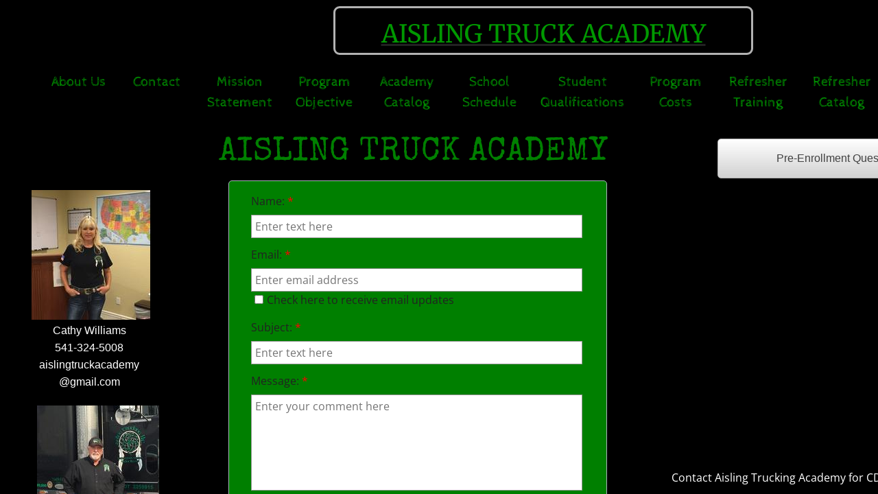

--- FILE ---
content_type: text/html; charset=utf-8
request_url: https://www.aislingtruckacademy.com/contact.html
body_size: 10487
content:
 <!DOCTYPE html><html lang="en" dir="ltr" data-tcc-ignore=""><head><title>Contact Aisling Truck Academy | 541-324-5008 | White City OR</title><meta http-equiv="content-type" content="text/html; charset=UTF-8"><meta http-equiv="X-UA-Compatible" content="IE=edge,chrome=1"><link rel="stylesheet" type="text/css" href="site.css?v="><script> if (typeof ($sf) === "undefined") { $sf = { baseUrl: "https://img1.wsimg.com/wst/v7/WSB7_J_20251020_0854_WSB-20593_6210/v2", skin: "app", preload: 0, require: { jquery: "https://img1.wsimg.com/wst/v7/WSB7_J_20251020_0854_WSB-20593_6210/v2/libs/jquery/jq.js", paths: { "wsbcore": "common/wsb/core", "knockout": "libs/knockout/knockout" } } }; } </script><script id="duel" src="//img1.wsimg.com/starfield/duel/v2.5.8/duel.js?appid=O3BkA5J1#TzNCa0E1SjF2Mi41Ljdwcm9k"></script><script> define('jquery', ['jq!starfield/jquery.mod'], function(m) { return m; }); define('appconfig', [], { documentDownloadBaseUrl: 'https://nebula.wsimg.com' }); </script><script>(function(w,d,s,l,i){w[l]=w[l]||[];w[l].push({'gtm.start': new Date().getTime(),event:'gtm.js'});var f=d.getElementsByTagName(s)[0], j=d.createElement(s),dl=l!='dataLayer'?'&amp;l='+l:'';j.async=true;j.src= '//www.googletagmanager.com/gtm.js?id='+i+dl;f.parentNode.insertBefore(j,f); })(window,document,'script','dataLayer','GTM-5KBLBB');</script><meta name="google-site-verification" content="htswZVZiIO5x7KSek1fmn5-peoVWKaubx_tqutFcho0"><meta name="msvalidate.01" content="00CF405414D143A916E785CFF443AEB3"><script type="text/javascript" src="//script.crazyegg.com/pages/scripts/0022/1041.js" async="async"></script><script type="application/ld+json"> { "@context": "https://schema.org", "@type": "LocalBusiness", "name": "Aislingtruckacademy", "image": "https://nebula.wsimg.com/844991f0e2b5c7fec42a847e1670259c?AccessKeyId=396E95FBD758418CD001&amp;disposition=0&amp;alloworigin=1", "url": "https://www.aislingtruckacademy.com/", "telephone": "(541) 324-5008", "priceRange": "$$", "address": { "@type": "PostalAddress", "streetAddress": "875 Avenue G", "addressLocality": "White City", "addressRegion": "OR", "postalCode": "97503", "addressCountry": "USA" }, "geo": { "@type": "GeoCoordinates", "latitude": 42.4379235, "longitude": -122.8830825 } } </script><script async="" src="https://www.googletagmanager.com/gtag/js?id=G-FSHJEHNL2J"></script><script> window.dataLayer = window.dataLayer || []; function gtag(){dataLayer.push(arguments);} gtag('js', new Date()); gtag('config', 'G-FSHJEHNL2J'); </script><meta http-equiv="Content-Location" content="contact.html"><meta name="generator" content="Starfield Technologies; Go Daddy Website Builder 7.0.5350"><meta name="description" content="At Aisling Truck Academy, we help you reach your goals! Please do not hesitate to contact us if you have any questions or wish to schedule an appointment for enrollment!"><meta property="og:type" content="website"><meta property="og:title" content="Contact Aisling Truck Academy | 541-324-5008 | White City OR"><meta property="og:site_name" content="Aisling Truck Academy"><meta property="og:url" content="http://www.aislingtruckacademy.com/contact.html"><meta property="og:description" content="At Aisling Truck Academy, we help you reach your goals! Please do not hesitate to contact us if you have any questions or wish to schedule an appointment for enrollment!"><meta property="og:image" content="https://nebula.wsimg.com/17e34b2f4bd8786d61019608c5a818c0?AccessKeyId=396E95FBD758418CD001&disposition=0&alloworigin=1"></head><body><style data-inline-fonts>/* vietnamese */
@font-face {
  font-family: 'Allura';
  font-style: normal;
  font-weight: 400;
  src: url(https://img1.wsimg.com/gfonts/s/allura/v23/9oRPNYsQpS4zjuA_hAgWDto.woff2) format('woff2');
  unicode-range: U+0102-0103, U+0110-0111, U+0128-0129, U+0168-0169, U+01A0-01A1, U+01AF-01B0, U+0300-0301, U+0303-0304, U+0308-0309, U+0323, U+0329, U+1EA0-1EF9, U+20AB;
}
/* latin-ext */
@font-face {
  font-family: 'Allura';
  font-style: normal;
  font-weight: 400;
  src: url(https://img1.wsimg.com/gfonts/s/allura/v23/9oRPNYsQpS4zjuA_hQgWDto.woff2) format('woff2');
  unicode-range: U+0100-02BA, U+02BD-02C5, U+02C7-02CC, U+02CE-02D7, U+02DD-02FF, U+0304, U+0308, U+0329, U+1D00-1DBF, U+1E00-1E9F, U+1EF2-1EFF, U+2020, U+20A0-20AB, U+20AD-20C0, U+2113, U+2C60-2C7F, U+A720-A7FF;
}
/* latin */
@font-face {
  font-family: 'Allura';
  font-style: normal;
  font-weight: 400;
  src: url(https://img1.wsimg.com/gfonts/s/allura/v23/9oRPNYsQpS4zjuA_iwgW.woff2) format('woff2');
  unicode-range: U+0000-00FF, U+0131, U+0152-0153, U+02BB-02BC, U+02C6, U+02DA, U+02DC, U+0304, U+0308, U+0329, U+2000-206F, U+20AC, U+2122, U+2191, U+2193, U+2212, U+2215, U+FEFF, U+FFFD;
}
/* cyrillic */
@font-face {
  font-family: 'Amatic SC';
  font-style: normal;
  font-weight: 400;
  src: url(https://img1.wsimg.com/gfonts/s/amaticsc/v28/TUZyzwprpvBS1izr_vOEDuSfQZQ.woff2) format('woff2');
  unicode-range: U+0301, U+0400-045F, U+0490-0491, U+04B0-04B1, U+2116;
}
/* hebrew */
@font-face {
  font-family: 'Amatic SC';
  font-style: normal;
  font-weight: 400;
  src: url(https://img1.wsimg.com/gfonts/s/amaticsc/v28/TUZyzwprpvBS1izr_vOECOSfQZQ.woff2) format('woff2');
  unicode-range: U+0307-0308, U+0590-05FF, U+200C-2010, U+20AA, U+25CC, U+FB1D-FB4F;
}
/* vietnamese */
@font-face {
  font-family: 'Amatic SC';
  font-style: normal;
  font-weight: 400;
  src: url(https://img1.wsimg.com/gfonts/s/amaticsc/v28/TUZyzwprpvBS1izr_vOEBeSfQZQ.woff2) format('woff2');
  unicode-range: U+0102-0103, U+0110-0111, U+0128-0129, U+0168-0169, U+01A0-01A1, U+01AF-01B0, U+0300-0301, U+0303-0304, U+0308-0309, U+0323, U+0329, U+1EA0-1EF9, U+20AB;
}
/* latin-ext */
@font-face {
  font-family: 'Amatic SC';
  font-style: normal;
  font-weight: 400;
  src: url(https://img1.wsimg.com/gfonts/s/amaticsc/v28/TUZyzwprpvBS1izr_vOEBOSfQZQ.woff2) format('woff2');
  unicode-range: U+0100-02BA, U+02BD-02C5, U+02C7-02CC, U+02CE-02D7, U+02DD-02FF, U+0304, U+0308, U+0329, U+1D00-1DBF, U+1E00-1E9F, U+1EF2-1EFF, U+2020, U+20A0-20AB, U+20AD-20C0, U+2113, U+2C60-2C7F, U+A720-A7FF;
}
/* latin */
@font-face {
  font-family: 'Amatic SC';
  font-style: normal;
  font-weight: 400;
  src: url(https://img1.wsimg.com/gfonts/s/amaticsc/v28/TUZyzwprpvBS1izr_vOECuSf.woff2) format('woff2');
  unicode-range: U+0000-00FF, U+0131, U+0152-0153, U+02BB-02BC, U+02C6, U+02DA, U+02DC, U+0304, U+0308, U+0329, U+2000-206F, U+20AC, U+2122, U+2191, U+2193, U+2212, U+2215, U+FEFF, U+FFFD;
}
/* vietnamese */
@font-face {
  font-family: 'Arizonia';
  font-style: normal;
  font-weight: 400;
  src: url(https://img1.wsimg.com/gfonts/s/arizonia/v23/neIIzCemt4A5qa7mv5WOFqwKUQ.woff2) format('woff2');
  unicode-range: U+0102-0103, U+0110-0111, U+0128-0129, U+0168-0169, U+01A0-01A1, U+01AF-01B0, U+0300-0301, U+0303-0304, U+0308-0309, U+0323, U+0329, U+1EA0-1EF9, U+20AB;
}
/* latin-ext */
@font-face {
  font-family: 'Arizonia';
  font-style: normal;
  font-weight: 400;
  src: url(https://img1.wsimg.com/gfonts/s/arizonia/v23/neIIzCemt4A5qa7mv5WPFqwKUQ.woff2) format('woff2');
  unicode-range: U+0100-02BA, U+02BD-02C5, U+02C7-02CC, U+02CE-02D7, U+02DD-02FF, U+0304, U+0308, U+0329, U+1D00-1DBF, U+1E00-1E9F, U+1EF2-1EFF, U+2020, U+20A0-20AB, U+20AD-20C0, U+2113, U+2C60-2C7F, U+A720-A7FF;
}
/* latin */
@font-face {
  font-family: 'Arizonia';
  font-style: normal;
  font-weight: 400;
  src: url(https://img1.wsimg.com/gfonts/s/arizonia/v23/neIIzCemt4A5qa7mv5WBFqw.woff2) format('woff2');
  unicode-range: U+0000-00FF, U+0131, U+0152-0153, U+02BB-02BC, U+02C6, U+02DA, U+02DC, U+0304, U+0308, U+0329, U+2000-206F, U+20AC, U+2122, U+2191, U+2193, U+2212, U+2215, U+FEFF, U+FFFD;
}
/* latin */
@font-face {
  font-family: 'Averia Sans Libre';
  font-style: normal;
  font-weight: 400;
  src: url(https://img1.wsimg.com/gfonts/s/averiasanslibre/v20/ga6XaxZG_G5OvCf_rt7FH3B6BHLMEdVOEoI.woff2) format('woff2');
  unicode-range: U+0000-00FF, U+0131, U+0152-0153, U+02BB-02BC, U+02C6, U+02DA, U+02DC, U+0304, U+0308, U+0329, U+2000-206F, U+20AC, U+2122, U+2191, U+2193, U+2212, U+2215, U+FEFF, U+FFFD;
}
/* latin */
@font-face {
  font-family: 'Cabin Sketch';
  font-style: normal;
  font-weight: 400;
  src: url(https://img1.wsimg.com/gfonts/s/cabinsketch/v23/QGYpz_kZZAGCONcK2A4bGOj8mNhN.woff2) format('woff2');
  unicode-range: U+0000-00FF, U+0131, U+0152-0153, U+02BB-02BC, U+02C6, U+02DA, U+02DC, U+0304, U+0308, U+0329, U+2000-206F, U+20AC, U+2122, U+2191, U+2193, U+2212, U+2215, U+FEFF, U+FFFD;
}
/* vietnamese */
@font-face {
  font-family: 'Francois One';
  font-style: normal;
  font-weight: 400;
  src: url(https://img1.wsimg.com/gfonts/s/francoisone/v22/_Xmr-H4zszafZw3A-KPSZut9zgiRi_Y.woff2) format('woff2');
  unicode-range: U+0102-0103, U+0110-0111, U+0128-0129, U+0168-0169, U+01A0-01A1, U+01AF-01B0, U+0300-0301, U+0303-0304, U+0308-0309, U+0323, U+0329, U+1EA0-1EF9, U+20AB;
}
/* latin-ext */
@font-face {
  font-family: 'Francois One';
  font-style: normal;
  font-weight: 400;
  src: url(https://img1.wsimg.com/gfonts/s/francoisone/v22/_Xmr-H4zszafZw3A-KPSZut9zwiRi_Y.woff2) format('woff2');
  unicode-range: U+0100-02BA, U+02BD-02C5, U+02C7-02CC, U+02CE-02D7, U+02DD-02FF, U+0304, U+0308, U+0329, U+1D00-1DBF, U+1E00-1E9F, U+1EF2-1EFF, U+2020, U+20A0-20AB, U+20AD-20C0, U+2113, U+2C60-2C7F, U+A720-A7FF;
}
/* latin */
@font-face {
  font-family: 'Francois One';
  font-style: normal;
  font-weight: 400;
  src: url(https://img1.wsimg.com/gfonts/s/francoisone/v22/_Xmr-H4zszafZw3A-KPSZut9wQiR.woff2) format('woff2');
  unicode-range: U+0000-00FF, U+0131, U+0152-0153, U+02BB-02BC, U+02C6, U+02DA, U+02DC, U+0304, U+0308, U+0329, U+2000-206F, U+20AC, U+2122, U+2191, U+2193, U+2212, U+2215, U+FEFF, U+FFFD;
}
/* latin-ext */
@font-face {
  font-family: 'Fredericka the Great';
  font-style: normal;
  font-weight: 400;
  src: url(https://img1.wsimg.com/gfonts/s/frederickathegreat/v23/9Bt33CxNwt7aOctW2xjbCstzwVKsIBVV--StxbcVcg.woff2) format('woff2');
  unicode-range: U+0100-02BA, U+02BD-02C5, U+02C7-02CC, U+02CE-02D7, U+02DD-02FF, U+0304, U+0308, U+0329, U+1D00-1DBF, U+1E00-1E9F, U+1EF2-1EFF, U+2020, U+20A0-20AB, U+20AD-20C0, U+2113, U+2C60-2C7F, U+A720-A7FF;
}
/* latin */
@font-face {
  font-family: 'Fredericka the Great';
  font-style: normal;
  font-weight: 400;
  src: url(https://img1.wsimg.com/gfonts/s/frederickathegreat/v23/9Bt33CxNwt7aOctW2xjbCstzwVKsIBVV--Sjxbc.woff2) format('woff2');
  unicode-range: U+0000-00FF, U+0131, U+0152-0153, U+02BB-02BC, U+02C6, U+02DA, U+02DC, U+0304, U+0308, U+0329, U+2000-206F, U+20AC, U+2122, U+2191, U+2193, U+2212, U+2215, U+FEFF, U+FFFD;
}
/* latin */
@font-face {
  font-family: 'Jacques Francois Shadow';
  font-style: normal;
  font-weight: 400;
  src: url(https://img1.wsimg.com/gfonts/s/jacquesfrancoisshadow/v27/KR1FBtOz8PKTMk-kqdkLVrvR0ECFrB6Pin-2_p8Suno.woff2) format('woff2');
  unicode-range: U+0000-00FF, U+0131, U+0152-0153, U+02BB-02BC, U+02C6, U+02DA, U+02DC, U+0304, U+0308, U+0329, U+2000-206F, U+20AC, U+2122, U+2191, U+2193, U+2212, U+2215, U+FEFF, U+FFFD;
}
/* latin */
@font-face {
  font-family: 'Josefin Slab';
  font-style: normal;
  font-weight: 400;
  src: url(https://img1.wsimg.com/gfonts/s/josefinslab/v29/lW-swjwOK3Ps5GSJlNNkMalNpiZe_ldbOR4W71msR349Kg.woff2) format('woff2');
  unicode-range: U+0000-00FF, U+0131, U+0152-0153, U+02BB-02BC, U+02C6, U+02DA, U+02DC, U+0304, U+0308, U+0329, U+2000-206F, U+20AC, U+2122, U+2191, U+2193, U+2212, U+2215, U+FEFF, U+FFFD;
}
/* latin-ext */
@font-face {
  font-family: 'Kaushan Script';
  font-style: normal;
  font-weight: 400;
  src: url(https://img1.wsimg.com/gfonts/s/kaushanscript/v19/vm8vdRfvXFLG3OLnsO15WYS5DG72wNJHMw.woff2) format('woff2');
  unicode-range: U+0100-02BA, U+02BD-02C5, U+02C7-02CC, U+02CE-02D7, U+02DD-02FF, U+0304, U+0308, U+0329, U+1D00-1DBF, U+1E00-1E9F, U+1EF2-1EFF, U+2020, U+20A0-20AB, U+20AD-20C0, U+2113, U+2C60-2C7F, U+A720-A7FF;
}
/* latin */
@font-face {
  font-family: 'Kaushan Script';
  font-style: normal;
  font-weight: 400;
  src: url(https://img1.wsimg.com/gfonts/s/kaushanscript/v19/vm8vdRfvXFLG3OLnsO15WYS5DG74wNI.woff2) format('woff2');
  unicode-range: U+0000-00FF, U+0131, U+0152-0153, U+02BB-02BC, U+02C6, U+02DA, U+02DC, U+0304, U+0308, U+0329, U+2000-206F, U+20AC, U+2122, U+2191, U+2193, U+2212, U+2215, U+FEFF, U+FFFD;
}
/* latin-ext */
@font-face {
  font-family: 'Love Ya Like A Sister';
  font-style: normal;
  font-weight: 400;
  src: url(https://img1.wsimg.com/gfonts/s/loveyalikeasister/v23/R70EjzUBlOqPeouhFDfR80-0FhOqJubN-BeL-3xdgGE.woff2) format('woff2');
  unicode-range: U+0100-02BA, U+02BD-02C5, U+02C7-02CC, U+02CE-02D7, U+02DD-02FF, U+0304, U+0308, U+0329, U+1D00-1DBF, U+1E00-1E9F, U+1EF2-1EFF, U+2020, U+20A0-20AB, U+20AD-20C0, U+2113, U+2C60-2C7F, U+A720-A7FF;
}
/* latin */
@font-face {
  font-family: 'Love Ya Like A Sister';
  font-style: normal;
  font-weight: 400;
  src: url(https://img1.wsimg.com/gfonts/s/loveyalikeasister/v23/R70EjzUBlOqPeouhFDfR80-0FhOqJubN-BeL9Xxd.woff2) format('woff2');
  unicode-range: U+0000-00FF, U+0131, U+0152-0153, U+02BB-02BC, U+02C6, U+02DA, U+02DC, U+0304, U+0308, U+0329, U+2000-206F, U+20AC, U+2122, U+2191, U+2193, U+2212, U+2215, U+FEFF, U+FFFD;
}
/* cyrillic-ext */
@font-face {
  font-family: 'Merriweather';
  font-style: normal;
  font-weight: 400;
  font-stretch: 100%;
  src: url(https://img1.wsimg.com/gfonts/s/merriweather/v33/u-4D0qyriQwlOrhSvowK_l5UcA6zuSYEqOzpPe3HOZJ5eX1WtLaQwmYiScCmDxhtNOKl8yDr3icaGV31GvU.woff2) format('woff2');
  unicode-range: U+0460-052F, U+1C80-1C8A, U+20B4, U+2DE0-2DFF, U+A640-A69F, U+FE2E-FE2F;
}
/* cyrillic */
@font-face {
  font-family: 'Merriweather';
  font-style: normal;
  font-weight: 400;
  font-stretch: 100%;
  src: url(https://img1.wsimg.com/gfonts/s/merriweather/v33/u-4D0qyriQwlOrhSvowK_l5UcA6zuSYEqOzpPe3HOZJ5eX1WtLaQwmYiScCmDxhtNOKl8yDr3icaEF31GvU.woff2) format('woff2');
  unicode-range: U+0301, U+0400-045F, U+0490-0491, U+04B0-04B1, U+2116;
}
/* vietnamese */
@font-face {
  font-family: 'Merriweather';
  font-style: normal;
  font-weight: 400;
  font-stretch: 100%;
  src: url(https://img1.wsimg.com/gfonts/s/merriweather/v33/u-4D0qyriQwlOrhSvowK_l5UcA6zuSYEqOzpPe3HOZJ5eX1WtLaQwmYiScCmDxhtNOKl8yDr3icaG131GvU.woff2) format('woff2');
  unicode-range: U+0102-0103, U+0110-0111, U+0128-0129, U+0168-0169, U+01A0-01A1, U+01AF-01B0, U+0300-0301, U+0303-0304, U+0308-0309, U+0323, U+0329, U+1EA0-1EF9, U+20AB;
}
/* latin-ext */
@font-face {
  font-family: 'Merriweather';
  font-style: normal;
  font-weight: 400;
  font-stretch: 100%;
  src: url(https://img1.wsimg.com/gfonts/s/merriweather/v33/u-4D0qyriQwlOrhSvowK_l5UcA6zuSYEqOzpPe3HOZJ5eX1WtLaQwmYiScCmDxhtNOKl8yDr3icaGl31GvU.woff2) format('woff2');
  unicode-range: U+0100-02BA, U+02BD-02C5, U+02C7-02CC, U+02CE-02D7, U+02DD-02FF, U+0304, U+0308, U+0329, U+1D00-1DBF, U+1E00-1E9F, U+1EF2-1EFF, U+2020, U+20A0-20AB, U+20AD-20C0, U+2113, U+2C60-2C7F, U+A720-A7FF;
}
/* latin */
@font-face {
  font-family: 'Merriweather';
  font-style: normal;
  font-weight: 400;
  font-stretch: 100%;
  src: url(https://img1.wsimg.com/gfonts/s/merriweather/v33/u-4D0qyriQwlOrhSvowK_l5UcA6zuSYEqOzpPe3HOZJ5eX1WtLaQwmYiScCmDxhtNOKl8yDr3icaFF31.woff2) format('woff2');
  unicode-range: U+0000-00FF, U+0131, U+0152-0153, U+02BB-02BC, U+02C6, U+02DA, U+02DC, U+0304, U+0308, U+0329, U+2000-206F, U+20AC, U+2122, U+2191, U+2193, U+2212, U+2215, U+FEFF, U+FFFD;
}
/* latin-ext */
@font-face {
  font-family: 'Offside';
  font-style: normal;
  font-weight: 400;
  src: url(https://img1.wsimg.com/gfonts/s/offside/v26/HI_KiYMWKa9QrAykc5joR6-d.woff2) format('woff2');
  unicode-range: U+0100-02BA, U+02BD-02C5, U+02C7-02CC, U+02CE-02D7, U+02DD-02FF, U+0304, U+0308, U+0329, U+1D00-1DBF, U+1E00-1E9F, U+1EF2-1EFF, U+2020, U+20A0-20AB, U+20AD-20C0, U+2113, U+2C60-2C7F, U+A720-A7FF;
}
/* latin */
@font-face {
  font-family: 'Offside';
  font-style: normal;
  font-weight: 400;
  src: url(https://img1.wsimg.com/gfonts/s/offside/v26/HI_KiYMWKa9QrAykc5boRw.woff2) format('woff2');
  unicode-range: U+0000-00FF, U+0131, U+0152-0153, U+02BB-02BC, U+02C6, U+02DA, U+02DC, U+0304, U+0308, U+0329, U+2000-206F, U+20AC, U+2122, U+2191, U+2193, U+2212, U+2215, U+FEFF, U+FFFD;
}
/* cyrillic-ext */
@font-face {
  font-family: 'Open Sans';
  font-style: normal;
  font-weight: 400;
  font-stretch: 100%;
  src: url(https://img1.wsimg.com/gfonts/s/opensans/v44/memSYaGs126MiZpBA-UvWbX2vVnXBbObj2OVZyOOSr4dVJWUgsjZ0B4taVIGxA.woff2) format('woff2');
  unicode-range: U+0460-052F, U+1C80-1C8A, U+20B4, U+2DE0-2DFF, U+A640-A69F, U+FE2E-FE2F;
}
/* cyrillic */
@font-face {
  font-family: 'Open Sans';
  font-style: normal;
  font-weight: 400;
  font-stretch: 100%;
  src: url(https://img1.wsimg.com/gfonts/s/opensans/v44/memSYaGs126MiZpBA-UvWbX2vVnXBbObj2OVZyOOSr4dVJWUgsjZ0B4kaVIGxA.woff2) format('woff2');
  unicode-range: U+0301, U+0400-045F, U+0490-0491, U+04B0-04B1, U+2116;
}
/* greek-ext */
@font-face {
  font-family: 'Open Sans';
  font-style: normal;
  font-weight: 400;
  font-stretch: 100%;
  src: url(https://img1.wsimg.com/gfonts/s/opensans/v44/memSYaGs126MiZpBA-UvWbX2vVnXBbObj2OVZyOOSr4dVJWUgsjZ0B4saVIGxA.woff2) format('woff2');
  unicode-range: U+1F00-1FFF;
}
/* greek */
@font-face {
  font-family: 'Open Sans';
  font-style: normal;
  font-weight: 400;
  font-stretch: 100%;
  src: url(https://img1.wsimg.com/gfonts/s/opensans/v44/memSYaGs126MiZpBA-UvWbX2vVnXBbObj2OVZyOOSr4dVJWUgsjZ0B4jaVIGxA.woff2) format('woff2');
  unicode-range: U+0370-0377, U+037A-037F, U+0384-038A, U+038C, U+038E-03A1, U+03A3-03FF;
}
/* hebrew */
@font-face {
  font-family: 'Open Sans';
  font-style: normal;
  font-weight: 400;
  font-stretch: 100%;
  src: url(https://img1.wsimg.com/gfonts/s/opensans/v44/memSYaGs126MiZpBA-UvWbX2vVnXBbObj2OVZyOOSr4dVJWUgsjZ0B4iaVIGxA.woff2) format('woff2');
  unicode-range: U+0307-0308, U+0590-05FF, U+200C-2010, U+20AA, U+25CC, U+FB1D-FB4F;
}
/* math */
@font-face {
  font-family: 'Open Sans';
  font-style: normal;
  font-weight: 400;
  font-stretch: 100%;
  src: url(https://img1.wsimg.com/gfonts/s/opensans/v44/memSYaGs126MiZpBA-UvWbX2vVnXBbObj2OVZyOOSr4dVJWUgsjZ0B5caVIGxA.woff2) format('woff2');
  unicode-range: U+0302-0303, U+0305, U+0307-0308, U+0310, U+0312, U+0315, U+031A, U+0326-0327, U+032C, U+032F-0330, U+0332-0333, U+0338, U+033A, U+0346, U+034D, U+0391-03A1, U+03A3-03A9, U+03B1-03C9, U+03D1, U+03D5-03D6, U+03F0-03F1, U+03F4-03F5, U+2016-2017, U+2034-2038, U+203C, U+2040, U+2043, U+2047, U+2050, U+2057, U+205F, U+2070-2071, U+2074-208E, U+2090-209C, U+20D0-20DC, U+20E1, U+20E5-20EF, U+2100-2112, U+2114-2115, U+2117-2121, U+2123-214F, U+2190, U+2192, U+2194-21AE, U+21B0-21E5, U+21F1-21F2, U+21F4-2211, U+2213-2214, U+2216-22FF, U+2308-230B, U+2310, U+2319, U+231C-2321, U+2336-237A, U+237C, U+2395, U+239B-23B7, U+23D0, U+23DC-23E1, U+2474-2475, U+25AF, U+25B3, U+25B7, U+25BD, U+25C1, U+25CA, U+25CC, U+25FB, U+266D-266F, U+27C0-27FF, U+2900-2AFF, U+2B0E-2B11, U+2B30-2B4C, U+2BFE, U+3030, U+FF5B, U+FF5D, U+1D400-1D7FF, U+1EE00-1EEFF;
}
/* symbols */
@font-face {
  font-family: 'Open Sans';
  font-style: normal;
  font-weight: 400;
  font-stretch: 100%;
  src: url(https://img1.wsimg.com/gfonts/s/opensans/v44/memSYaGs126MiZpBA-UvWbX2vVnXBbObj2OVZyOOSr4dVJWUgsjZ0B5OaVIGxA.woff2) format('woff2');
  unicode-range: U+0001-000C, U+000E-001F, U+007F-009F, U+20DD-20E0, U+20E2-20E4, U+2150-218F, U+2190, U+2192, U+2194-2199, U+21AF, U+21E6-21F0, U+21F3, U+2218-2219, U+2299, U+22C4-22C6, U+2300-243F, U+2440-244A, U+2460-24FF, U+25A0-27BF, U+2800-28FF, U+2921-2922, U+2981, U+29BF, U+29EB, U+2B00-2BFF, U+4DC0-4DFF, U+FFF9-FFFB, U+10140-1018E, U+10190-1019C, U+101A0, U+101D0-101FD, U+102E0-102FB, U+10E60-10E7E, U+1D2C0-1D2D3, U+1D2E0-1D37F, U+1F000-1F0FF, U+1F100-1F1AD, U+1F1E6-1F1FF, U+1F30D-1F30F, U+1F315, U+1F31C, U+1F31E, U+1F320-1F32C, U+1F336, U+1F378, U+1F37D, U+1F382, U+1F393-1F39F, U+1F3A7-1F3A8, U+1F3AC-1F3AF, U+1F3C2, U+1F3C4-1F3C6, U+1F3CA-1F3CE, U+1F3D4-1F3E0, U+1F3ED, U+1F3F1-1F3F3, U+1F3F5-1F3F7, U+1F408, U+1F415, U+1F41F, U+1F426, U+1F43F, U+1F441-1F442, U+1F444, U+1F446-1F449, U+1F44C-1F44E, U+1F453, U+1F46A, U+1F47D, U+1F4A3, U+1F4B0, U+1F4B3, U+1F4B9, U+1F4BB, U+1F4BF, U+1F4C8-1F4CB, U+1F4D6, U+1F4DA, U+1F4DF, U+1F4E3-1F4E6, U+1F4EA-1F4ED, U+1F4F7, U+1F4F9-1F4FB, U+1F4FD-1F4FE, U+1F503, U+1F507-1F50B, U+1F50D, U+1F512-1F513, U+1F53E-1F54A, U+1F54F-1F5FA, U+1F610, U+1F650-1F67F, U+1F687, U+1F68D, U+1F691, U+1F694, U+1F698, U+1F6AD, U+1F6B2, U+1F6B9-1F6BA, U+1F6BC, U+1F6C6-1F6CF, U+1F6D3-1F6D7, U+1F6E0-1F6EA, U+1F6F0-1F6F3, U+1F6F7-1F6FC, U+1F700-1F7FF, U+1F800-1F80B, U+1F810-1F847, U+1F850-1F859, U+1F860-1F887, U+1F890-1F8AD, U+1F8B0-1F8BB, U+1F8C0-1F8C1, U+1F900-1F90B, U+1F93B, U+1F946, U+1F984, U+1F996, U+1F9E9, U+1FA00-1FA6F, U+1FA70-1FA7C, U+1FA80-1FA89, U+1FA8F-1FAC6, U+1FACE-1FADC, U+1FADF-1FAE9, U+1FAF0-1FAF8, U+1FB00-1FBFF;
}
/* vietnamese */
@font-face {
  font-family: 'Open Sans';
  font-style: normal;
  font-weight: 400;
  font-stretch: 100%;
  src: url(https://img1.wsimg.com/gfonts/s/opensans/v44/memSYaGs126MiZpBA-UvWbX2vVnXBbObj2OVZyOOSr4dVJWUgsjZ0B4vaVIGxA.woff2) format('woff2');
  unicode-range: U+0102-0103, U+0110-0111, U+0128-0129, U+0168-0169, U+01A0-01A1, U+01AF-01B0, U+0300-0301, U+0303-0304, U+0308-0309, U+0323, U+0329, U+1EA0-1EF9, U+20AB;
}
/* latin-ext */
@font-face {
  font-family: 'Open Sans';
  font-style: normal;
  font-weight: 400;
  font-stretch: 100%;
  src: url(https://img1.wsimg.com/gfonts/s/opensans/v44/memSYaGs126MiZpBA-UvWbX2vVnXBbObj2OVZyOOSr4dVJWUgsjZ0B4uaVIGxA.woff2) format('woff2');
  unicode-range: U+0100-02BA, U+02BD-02C5, U+02C7-02CC, U+02CE-02D7, U+02DD-02FF, U+0304, U+0308, U+0329, U+1D00-1DBF, U+1E00-1E9F, U+1EF2-1EFF, U+2020, U+20A0-20AB, U+20AD-20C0, U+2113, U+2C60-2C7F, U+A720-A7FF;
}
/* latin */
@font-face {
  font-family: 'Open Sans';
  font-style: normal;
  font-weight: 400;
  font-stretch: 100%;
  src: url(https://img1.wsimg.com/gfonts/s/opensans/v44/memSYaGs126MiZpBA-UvWbX2vVnXBbObj2OVZyOOSr4dVJWUgsjZ0B4gaVI.woff2) format('woff2');
  unicode-range: U+0000-00FF, U+0131, U+0152-0153, U+02BB-02BC, U+02C6, U+02DA, U+02DC, U+0304, U+0308, U+0329, U+2000-206F, U+20AC, U+2122, U+2191, U+2193, U+2212, U+2215, U+FEFF, U+FFFD;
}
/* cyrillic-ext */
@font-face {
  font-family: 'Oswald';
  font-style: normal;
  font-weight: 400;
  src: url(https://img1.wsimg.com/gfonts/s/oswald/v57/TK3_WkUHHAIjg75cFRf3bXL8LICs1_FvsUtiZTaR.woff2) format('woff2');
  unicode-range: U+0460-052F, U+1C80-1C8A, U+20B4, U+2DE0-2DFF, U+A640-A69F, U+FE2E-FE2F;
}
/* cyrillic */
@font-face {
  font-family: 'Oswald';
  font-style: normal;
  font-weight: 400;
  src: url(https://img1.wsimg.com/gfonts/s/oswald/v57/TK3_WkUHHAIjg75cFRf3bXL8LICs1_FvsUJiZTaR.woff2) format('woff2');
  unicode-range: U+0301, U+0400-045F, U+0490-0491, U+04B0-04B1, U+2116;
}
/* vietnamese */
@font-face {
  font-family: 'Oswald';
  font-style: normal;
  font-weight: 400;
  src: url(https://img1.wsimg.com/gfonts/s/oswald/v57/TK3_WkUHHAIjg75cFRf3bXL8LICs1_FvsUliZTaR.woff2) format('woff2');
  unicode-range: U+0102-0103, U+0110-0111, U+0128-0129, U+0168-0169, U+01A0-01A1, U+01AF-01B0, U+0300-0301, U+0303-0304, U+0308-0309, U+0323, U+0329, U+1EA0-1EF9, U+20AB;
}
/* latin-ext */
@font-face {
  font-family: 'Oswald';
  font-style: normal;
  font-weight: 400;
  src: url(https://img1.wsimg.com/gfonts/s/oswald/v57/TK3_WkUHHAIjg75cFRf3bXL8LICs1_FvsUhiZTaR.woff2) format('woff2');
  unicode-range: U+0100-02BA, U+02BD-02C5, U+02C7-02CC, U+02CE-02D7, U+02DD-02FF, U+0304, U+0308, U+0329, U+1D00-1DBF, U+1E00-1E9F, U+1EF2-1EFF, U+2020, U+20A0-20AB, U+20AD-20C0, U+2113, U+2C60-2C7F, U+A720-A7FF;
}
/* latin */
@font-face {
  font-family: 'Oswald';
  font-style: normal;
  font-weight: 400;
  src: url(https://img1.wsimg.com/gfonts/s/oswald/v57/TK3_WkUHHAIjg75cFRf3bXL8LICs1_FvsUZiZQ.woff2) format('woff2');
  unicode-range: U+0000-00FF, U+0131, U+0152-0153, U+02BB-02BC, U+02C6, U+02DA, U+02DC, U+0304, U+0308, U+0329, U+2000-206F, U+20AC, U+2122, U+2191, U+2193, U+2212, U+2215, U+FEFF, U+FFFD;
}
/* latin-ext */
@font-face {
  font-family: 'Over the Rainbow';
  font-style: normal;
  font-weight: 400;
  src: url(https://img1.wsimg.com/gfonts/s/overtherainbow/v23/11haGoXG1k_HKhMLUWz7Mc7vvW5ulvqs9eA2.woff2) format('woff2');
  unicode-range: U+0100-02BA, U+02BD-02C5, U+02C7-02CC, U+02CE-02D7, U+02DD-02FF, U+0304, U+0308, U+0329, U+1D00-1DBF, U+1E00-1E9F, U+1EF2-1EFF, U+2020, U+20A0-20AB, U+20AD-20C0, U+2113, U+2C60-2C7F, U+A720-A7FF;
}
/* latin */
@font-face {
  font-family: 'Over the Rainbow';
  font-style: normal;
  font-weight: 400;
  src: url(https://img1.wsimg.com/gfonts/s/overtherainbow/v23/11haGoXG1k_HKhMLUWz7Mc7vvW5ulvSs9Q.woff2) format('woff2');
  unicode-range: U+0000-00FF, U+0131, U+0152-0153, U+02BB-02BC, U+02C6, U+02DA, U+02DC, U+0304, U+0308, U+0329, U+2000-206F, U+20AC, U+2122, U+2191, U+2193, U+2212, U+2215, U+FEFF, U+FFFD;
}
/* cyrillic-ext */
@font-face {
  font-family: 'Pacifico';
  font-style: normal;
  font-weight: 400;
  src: url(https://img1.wsimg.com/gfonts/s/pacifico/v23/FwZY7-Qmy14u9lezJ-6K6MmTpA.woff2) format('woff2');
  unicode-range: U+0460-052F, U+1C80-1C8A, U+20B4, U+2DE0-2DFF, U+A640-A69F, U+FE2E-FE2F;
}
/* cyrillic */
@font-face {
  font-family: 'Pacifico';
  font-style: normal;
  font-weight: 400;
  src: url(https://img1.wsimg.com/gfonts/s/pacifico/v23/FwZY7-Qmy14u9lezJ-6D6MmTpA.woff2) format('woff2');
  unicode-range: U+0301, U+0400-045F, U+0490-0491, U+04B0-04B1, U+2116;
}
/* vietnamese */
@font-face {
  font-family: 'Pacifico';
  font-style: normal;
  font-weight: 400;
  src: url(https://img1.wsimg.com/gfonts/s/pacifico/v23/FwZY7-Qmy14u9lezJ-6I6MmTpA.woff2) format('woff2');
  unicode-range: U+0102-0103, U+0110-0111, U+0128-0129, U+0168-0169, U+01A0-01A1, U+01AF-01B0, U+0300-0301, U+0303-0304, U+0308-0309, U+0323, U+0329, U+1EA0-1EF9, U+20AB;
}
/* latin-ext */
@font-face {
  font-family: 'Pacifico';
  font-style: normal;
  font-weight: 400;
  src: url(https://img1.wsimg.com/gfonts/s/pacifico/v23/FwZY7-Qmy14u9lezJ-6J6MmTpA.woff2) format('woff2');
  unicode-range: U+0100-02BA, U+02BD-02C5, U+02C7-02CC, U+02CE-02D7, U+02DD-02FF, U+0304, U+0308, U+0329, U+1D00-1DBF, U+1E00-1E9F, U+1EF2-1EFF, U+2020, U+20A0-20AB, U+20AD-20C0, U+2113, U+2C60-2C7F, U+A720-A7FF;
}
/* latin */
@font-face {
  font-family: 'Pacifico';
  font-style: normal;
  font-weight: 400;
  src: url(https://img1.wsimg.com/gfonts/s/pacifico/v23/FwZY7-Qmy14u9lezJ-6H6Mk.woff2) format('woff2');
  unicode-range: U+0000-00FF, U+0131, U+0152-0153, U+02BB-02BC, U+02C6, U+02DA, U+02DC, U+0304, U+0308, U+0329, U+2000-206F, U+20AC, U+2122, U+2191, U+2193, U+2212, U+2215, U+FEFF, U+FFFD;
}
/* latin-ext */
@font-face {
  font-family: 'Romanesco';
  font-style: normal;
  font-weight: 400;
  src: url(https://img1.wsimg.com/gfonts/s/romanesco/v22/w8gYH2ozQOY7_r_J7mSX1XYKmOo.woff2) format('woff2');
  unicode-range: U+0100-02BA, U+02BD-02C5, U+02C7-02CC, U+02CE-02D7, U+02DD-02FF, U+0304, U+0308, U+0329, U+1D00-1DBF, U+1E00-1E9F, U+1EF2-1EFF, U+2020, U+20A0-20AB, U+20AD-20C0, U+2113, U+2C60-2C7F, U+A720-A7FF;
}
/* latin */
@font-face {
  font-family: 'Romanesco';
  font-style: normal;
  font-weight: 400;
  src: url(https://img1.wsimg.com/gfonts/s/romanesco/v22/w8gYH2ozQOY7_r_J7mSX23YK.woff2) format('woff2');
  unicode-range: U+0000-00FF, U+0131, U+0152-0153, U+02BB-02BC, U+02C6, U+02DA, U+02DC, U+0304, U+0308, U+0329, U+2000-206F, U+20AC, U+2122, U+2191, U+2193, U+2212, U+2215, U+FEFF, U+FFFD;
}
/* latin-ext */
@font-face {
  font-family: 'Sacramento';
  font-style: normal;
  font-weight: 400;
  src: url(https://img1.wsimg.com/gfonts/s/sacramento/v17/buEzpo6gcdjy0EiZMBUG4CMf_exL.woff2) format('woff2');
  unicode-range: U+0100-02BA, U+02BD-02C5, U+02C7-02CC, U+02CE-02D7, U+02DD-02FF, U+0304, U+0308, U+0329, U+1D00-1DBF, U+1E00-1E9F, U+1EF2-1EFF, U+2020, U+20A0-20AB, U+20AD-20C0, U+2113, U+2C60-2C7F, U+A720-A7FF;
}
/* latin */
@font-face {
  font-family: 'Sacramento';
  font-style: normal;
  font-weight: 400;
  src: url(https://img1.wsimg.com/gfonts/s/sacramento/v17/buEzpo6gcdjy0EiZMBUG4C0f_Q.woff2) format('woff2');
  unicode-range: U+0000-00FF, U+0131, U+0152-0153, U+02BB-02BC, U+02C6, U+02DA, U+02DC, U+0304, U+0308, U+0329, U+2000-206F, U+20AC, U+2122, U+2191, U+2193, U+2212, U+2215, U+FEFF, U+FFFD;
}
/* latin-ext */
@font-face {
  font-family: 'Seaweed Script';
  font-style: normal;
  font-weight: 400;
  src: url(https://img1.wsimg.com/gfonts/s/seaweedscript/v17/bx6cNx6Tne2pxOATYE8C_Rsoe3WA8qY2VQ.woff2) format('woff2');
  unicode-range: U+0100-02BA, U+02BD-02C5, U+02C7-02CC, U+02CE-02D7, U+02DD-02FF, U+0304, U+0308, U+0329, U+1D00-1DBF, U+1E00-1E9F, U+1EF2-1EFF, U+2020, U+20A0-20AB, U+20AD-20C0, U+2113, U+2C60-2C7F, U+A720-A7FF;
}
/* latin */
@font-face {
  font-family: 'Seaweed Script';
  font-style: normal;
  font-weight: 400;
  src: url(https://img1.wsimg.com/gfonts/s/seaweedscript/v17/bx6cNx6Tne2pxOATYE8C_Rsoe3WO8qY.woff2) format('woff2');
  unicode-range: U+0000-00FF, U+0131, U+0152-0153, U+02BB-02BC, U+02C6, U+02DA, U+02DC, U+0304, U+0308, U+0329, U+2000-206F, U+20AC, U+2122, U+2191, U+2193, U+2212, U+2215, U+FEFF, U+FFFD;
}
/* latin-ext */
@font-face {
  font-family: 'Special Elite';
  font-style: normal;
  font-weight: 400;
  src: url(https://img1.wsimg.com/gfonts/s/specialelite/v20/XLYgIZbkc4JPUL5CVArUVL0ntn4OSEFt.woff2) format('woff2');
  unicode-range: U+0100-02BA, U+02BD-02C5, U+02C7-02CC, U+02CE-02D7, U+02DD-02FF, U+0304, U+0308, U+0329, U+1D00-1DBF, U+1E00-1E9F, U+1EF2-1EFF, U+2020, U+20A0-20AB, U+20AD-20C0, U+2113, U+2C60-2C7F, U+A720-A7FF;
}
/* latin */
@font-face {
  font-family: 'Special Elite';
  font-style: normal;
  font-weight: 400;
  src: url(https://img1.wsimg.com/gfonts/s/specialelite/v20/XLYgIZbkc4JPUL5CVArUVL0ntnAOSA.woff2) format('woff2');
  unicode-range: U+0000-00FF, U+0131, U+0152-0153, U+02BB-02BC, U+02C6, U+02DA, U+02DC, U+0304, U+0308, U+0329, U+2000-206F, U+20AC, U+2122, U+2191, U+2193, U+2212, U+2215, U+FEFF, U+FFFD;
}

/* cyrillic-ext */
@font-face {
  font-family: 'Open Sans';
  font-style: normal;
  font-weight: 400;
  font-stretch: 100%;
  src: url(https://img1.wsimg.com/gfonts/s/opensans/v44/memSYaGs126MiZpBA-UvWbX2vVnXBbObj2OVZyOOSr4dVJWUgsjZ0B4taVIGxA.woff2) format('woff2');
  unicode-range: U+0460-052F, U+1C80-1C8A, U+20B4, U+2DE0-2DFF, U+A640-A69F, U+FE2E-FE2F;
}
/* cyrillic */
@font-face {
  font-family: 'Open Sans';
  font-style: normal;
  font-weight: 400;
  font-stretch: 100%;
  src: url(https://img1.wsimg.com/gfonts/s/opensans/v44/memSYaGs126MiZpBA-UvWbX2vVnXBbObj2OVZyOOSr4dVJWUgsjZ0B4kaVIGxA.woff2) format('woff2');
  unicode-range: U+0301, U+0400-045F, U+0490-0491, U+04B0-04B1, U+2116;
}
/* greek-ext */
@font-face {
  font-family: 'Open Sans';
  font-style: normal;
  font-weight: 400;
  font-stretch: 100%;
  src: url(https://img1.wsimg.com/gfonts/s/opensans/v44/memSYaGs126MiZpBA-UvWbX2vVnXBbObj2OVZyOOSr4dVJWUgsjZ0B4saVIGxA.woff2) format('woff2');
  unicode-range: U+1F00-1FFF;
}
/* greek */
@font-face {
  font-family: 'Open Sans';
  font-style: normal;
  font-weight: 400;
  font-stretch: 100%;
  src: url(https://img1.wsimg.com/gfonts/s/opensans/v44/memSYaGs126MiZpBA-UvWbX2vVnXBbObj2OVZyOOSr4dVJWUgsjZ0B4jaVIGxA.woff2) format('woff2');
  unicode-range: U+0370-0377, U+037A-037F, U+0384-038A, U+038C, U+038E-03A1, U+03A3-03FF;
}
/* hebrew */
@font-face {
  font-family: 'Open Sans';
  font-style: normal;
  font-weight: 400;
  font-stretch: 100%;
  src: url(https://img1.wsimg.com/gfonts/s/opensans/v44/memSYaGs126MiZpBA-UvWbX2vVnXBbObj2OVZyOOSr4dVJWUgsjZ0B4iaVIGxA.woff2) format('woff2');
  unicode-range: U+0307-0308, U+0590-05FF, U+200C-2010, U+20AA, U+25CC, U+FB1D-FB4F;
}
/* math */
@font-face {
  font-family: 'Open Sans';
  font-style: normal;
  font-weight: 400;
  font-stretch: 100%;
  src: url(https://img1.wsimg.com/gfonts/s/opensans/v44/memSYaGs126MiZpBA-UvWbX2vVnXBbObj2OVZyOOSr4dVJWUgsjZ0B5caVIGxA.woff2) format('woff2');
  unicode-range: U+0302-0303, U+0305, U+0307-0308, U+0310, U+0312, U+0315, U+031A, U+0326-0327, U+032C, U+032F-0330, U+0332-0333, U+0338, U+033A, U+0346, U+034D, U+0391-03A1, U+03A3-03A9, U+03B1-03C9, U+03D1, U+03D5-03D6, U+03F0-03F1, U+03F4-03F5, U+2016-2017, U+2034-2038, U+203C, U+2040, U+2043, U+2047, U+2050, U+2057, U+205F, U+2070-2071, U+2074-208E, U+2090-209C, U+20D0-20DC, U+20E1, U+20E5-20EF, U+2100-2112, U+2114-2115, U+2117-2121, U+2123-214F, U+2190, U+2192, U+2194-21AE, U+21B0-21E5, U+21F1-21F2, U+21F4-2211, U+2213-2214, U+2216-22FF, U+2308-230B, U+2310, U+2319, U+231C-2321, U+2336-237A, U+237C, U+2395, U+239B-23B7, U+23D0, U+23DC-23E1, U+2474-2475, U+25AF, U+25B3, U+25B7, U+25BD, U+25C1, U+25CA, U+25CC, U+25FB, U+266D-266F, U+27C0-27FF, U+2900-2AFF, U+2B0E-2B11, U+2B30-2B4C, U+2BFE, U+3030, U+FF5B, U+FF5D, U+1D400-1D7FF, U+1EE00-1EEFF;
}
/* symbols */
@font-face {
  font-family: 'Open Sans';
  font-style: normal;
  font-weight: 400;
  font-stretch: 100%;
  src: url(https://img1.wsimg.com/gfonts/s/opensans/v44/memSYaGs126MiZpBA-UvWbX2vVnXBbObj2OVZyOOSr4dVJWUgsjZ0B5OaVIGxA.woff2) format('woff2');
  unicode-range: U+0001-000C, U+000E-001F, U+007F-009F, U+20DD-20E0, U+20E2-20E4, U+2150-218F, U+2190, U+2192, U+2194-2199, U+21AF, U+21E6-21F0, U+21F3, U+2218-2219, U+2299, U+22C4-22C6, U+2300-243F, U+2440-244A, U+2460-24FF, U+25A0-27BF, U+2800-28FF, U+2921-2922, U+2981, U+29BF, U+29EB, U+2B00-2BFF, U+4DC0-4DFF, U+FFF9-FFFB, U+10140-1018E, U+10190-1019C, U+101A0, U+101D0-101FD, U+102E0-102FB, U+10E60-10E7E, U+1D2C0-1D2D3, U+1D2E0-1D37F, U+1F000-1F0FF, U+1F100-1F1AD, U+1F1E6-1F1FF, U+1F30D-1F30F, U+1F315, U+1F31C, U+1F31E, U+1F320-1F32C, U+1F336, U+1F378, U+1F37D, U+1F382, U+1F393-1F39F, U+1F3A7-1F3A8, U+1F3AC-1F3AF, U+1F3C2, U+1F3C4-1F3C6, U+1F3CA-1F3CE, U+1F3D4-1F3E0, U+1F3ED, U+1F3F1-1F3F3, U+1F3F5-1F3F7, U+1F408, U+1F415, U+1F41F, U+1F426, U+1F43F, U+1F441-1F442, U+1F444, U+1F446-1F449, U+1F44C-1F44E, U+1F453, U+1F46A, U+1F47D, U+1F4A3, U+1F4B0, U+1F4B3, U+1F4B9, U+1F4BB, U+1F4BF, U+1F4C8-1F4CB, U+1F4D6, U+1F4DA, U+1F4DF, U+1F4E3-1F4E6, U+1F4EA-1F4ED, U+1F4F7, U+1F4F9-1F4FB, U+1F4FD-1F4FE, U+1F503, U+1F507-1F50B, U+1F50D, U+1F512-1F513, U+1F53E-1F54A, U+1F54F-1F5FA, U+1F610, U+1F650-1F67F, U+1F687, U+1F68D, U+1F691, U+1F694, U+1F698, U+1F6AD, U+1F6B2, U+1F6B9-1F6BA, U+1F6BC, U+1F6C6-1F6CF, U+1F6D3-1F6D7, U+1F6E0-1F6EA, U+1F6F0-1F6F3, U+1F6F7-1F6FC, U+1F700-1F7FF, U+1F800-1F80B, U+1F810-1F847, U+1F850-1F859, U+1F860-1F887, U+1F890-1F8AD, U+1F8B0-1F8BB, U+1F8C0-1F8C1, U+1F900-1F90B, U+1F93B, U+1F946, U+1F984, U+1F996, U+1F9E9, U+1FA00-1FA6F, U+1FA70-1FA7C, U+1FA80-1FA89, U+1FA8F-1FAC6, U+1FACE-1FADC, U+1FADF-1FAE9, U+1FAF0-1FAF8, U+1FB00-1FBFF;
}
/* vietnamese */
@font-face {
  font-family: 'Open Sans';
  font-style: normal;
  font-weight: 400;
  font-stretch: 100%;
  src: url(https://img1.wsimg.com/gfonts/s/opensans/v44/memSYaGs126MiZpBA-UvWbX2vVnXBbObj2OVZyOOSr4dVJWUgsjZ0B4vaVIGxA.woff2) format('woff2');
  unicode-range: U+0102-0103, U+0110-0111, U+0128-0129, U+0168-0169, U+01A0-01A1, U+01AF-01B0, U+0300-0301, U+0303-0304, U+0308-0309, U+0323, U+0329, U+1EA0-1EF9, U+20AB;
}
/* latin-ext */
@font-face {
  font-family: 'Open Sans';
  font-style: normal;
  font-weight: 400;
  font-stretch: 100%;
  src: url(https://img1.wsimg.com/gfonts/s/opensans/v44/memSYaGs126MiZpBA-UvWbX2vVnXBbObj2OVZyOOSr4dVJWUgsjZ0B4uaVIGxA.woff2) format('woff2');
  unicode-range: U+0100-02BA, U+02BD-02C5, U+02C7-02CC, U+02CE-02D7, U+02DD-02FF, U+0304, U+0308, U+0329, U+1D00-1DBF, U+1E00-1E9F, U+1EF2-1EFF, U+2020, U+20A0-20AB, U+20AD-20C0, U+2113, U+2C60-2C7F, U+A720-A7FF;
}
/* latin */
@font-face {
  font-family: 'Open Sans';
  font-style: normal;
  font-weight: 400;
  font-stretch: 100%;
  src: url(https://img1.wsimg.com/gfonts/s/opensans/v44/memSYaGs126MiZpBA-UvWbX2vVnXBbObj2OVZyOOSr4dVJWUgsjZ0B4gaVI.woff2) format('woff2');
  unicode-range: U+0000-00FF, U+0131, U+0152-0153, U+02BB-02BC, U+02C6, U+02DA, U+02DC, U+0304, U+0308, U+0329, U+2000-206F, U+20AC, U+2122, U+2191, U+2193, U+2212, U+2215, U+FEFF, U+FFFD;
}
</style><style type="text/css"> #wsb-element-4f4837b2-5f7b-493a-bb9e-25cdd06037e9{top:-87px;left:486px;position:absolute;z-index:51}#wsb-element-4f4837b2-5f7b-493a-bb9e-25cdd06037e9 .txt{border:solid 3px #b2b2b2;-webkit-border-radius:9px;-moz-border-radius:9px;-o-border-radius:9px;border-radius:9px;padding:0px;width:606px;height:65px}#wsb-element-2ab6da92-686e-4840-a5e7-99c8287fcc41{top:9px;left:43px;position:absolute;z-index:14}#wsb-element-2ab6da92-686e-4840-a5e7-99c8287fcc41{width:1497px;height:39px}#wsb-element-e0901e36-ba14-49fa-992a-dc77c9a3adcb{top:185px;left:366px;position:absolute;z-index:167}#wsb-element-e0901e36-ba14-49fa-992a-dc77c9a3adcb>div.form-row{width:483px;height:73px}#wsb-element-dc41fc0d-5b14-4a62-ab50-0f2919a2721f{top:167px;left:333px;position:absolute;z-index:121}#wsb-element-dc41fc0d-5b14-4a62-ab50-0f2919a2721f .wsb-shape{width:550px;height:529px;border:solid 1px #a9b4bb;-webkit-border-radius:5px;-moz-border-radius:5px;-o-border-radius:5px;border-radius:5px;padding:0px;background:#007f00;box-sizing:content-box;-moz-box-sizing:content-box}#wsb-element-cb711009-40e5-4fb8-b2de-4bbbb255789d{top:447px;left:366px;position:absolute;z-index:167}#wsb-element-cb711009-40e5-4fb8-b2de-4bbbb255789d>div.form-row{width:483px;height:179px}#wsb-element-b9942482-41e8-4e3b-9ae4-3876a85109ce{top:614px;left:1244px;position:absolute;z-index:124}#wsb-element-b9942482-41e8-4e3b-9ae4-3876a85109ce .txt{width:216px;height:110px}#wsb-element-8428243e-7132-4af2-a23b-4d94cea8ff4a{top:631px;left:366px;position:absolute;z-index:167}#wsb-element-8428243e-7132-4af2-a23b-4d94cea8ff4a>div.form-row{width:483px;height:34px}#wsb-element-829cb0b5-84db-4905-90b9-48610f78f1c1{top:106px;left:1046px;position:absolute;z-index:143}#wsb-element-829cb0b5-84db-4905-90b9-48610f78f1c1 .wsb-button{width:360px;height:46px}#wsb-element-7cc40d3f-2d1b-4c98-bae4-2fdcb39a1639{top:263px;left:366px;position:absolute;z-index:167}#wsb-element-7cc40d3f-2d1b-4c98-bae4-2fdcb39a1639>div.form-row{width:483px;height:101px}#wsb-element-62810699-94e4-45bd-8e1f-d1ad3654db27{top:1524px;left:607px;position:absolute;z-index:100}#wsb-element-62810699-94e4-45bd-8e1f-d1ad3654db27 .wsb-htmlsnippet-element{width:284px;height:100px;overflow:hidden;margin:auto}#wsb-element-5cc02dd6-50e6-42c1-99cc-f2284ac442e6{top:201px;left:1016px;position:absolute;z-index:117}#wsb-element-5cc02dd6-50e6-42c1-99cc-f2284ac442e6 .wsb-htmlsnippet-element{width:446px;height:378px;overflow:hidden;margin:auto}#wsb-element-35b219cc-47a7-45dc-96df-af6708044b90{top:369px;left:366px;position:absolute;z-index:167}#wsb-element-35b219cc-47a7-45dc-96df-af6708044b90>div.form-row{width:483px;height:73px}#wsb-element-023c455a-f2fb-406d-8101-04cda687439e{top:567px;left:968px;position:absolute;z-index:115}#wsb-element-023c455a-f2fb-406d-8101-04cda687439e .txt{width:508px;height:46px}#wsb-element-00000000-0000-0000-0000-000702569260{top:495px;left:54px;position:absolute;z-index:49}#wsb-element-00000000-0000-0000-0000-000702569260 .wsb-image-inner{}#wsb-element-00000000-0000-0000-0000-000702569260 .wsb-image-inner div{width:178px;height:194.18px;position:relative;overflow:hidden}#wsb-element-00000000-0000-0000-0000-000702569260 img{position:absolute}#wsb-element-00000000-0000-0000-0000-000702566666{top:1126px;left:952px;position:absolute;z-index:48}#wsb-element-00000000-0000-0000-0000-000702566666 .txt{width:218px;height:49px}#wsb-element-00000000-0000-0000-0000-000702566638{top:1085px;left:937px;position:absolute;z-index:47}#wsb-element-00000000-0000-0000-0000-000702566638 .wsb-image-inner{}#wsb-element-00000000-0000-0000-0000-000702566638 .wsb-image-inner div{width:450px;height:300px;position:relative;overflow:hidden}#wsb-element-00000000-0000-0000-0000-000702566638 img{position:absolute}#wsb-element-00000000-0000-0000-0000-000454787693{top:826px;left:57px;position:absolute;z-index:32}#wsb-element-00000000-0000-0000-0000-000454787693 .wsb-image-inner{}#wsb-element-00000000-0000-0000-0000-000454787693 .wsb-image-inner div{width:167px;height:182.18px;position:relative;overflow:hidden}#wsb-element-00000000-0000-0000-0000-000454787693 img{position:absolute}#wsb-element-00000000-0000-0000-0000-000454787692{top:181px;left:46px;position:absolute;z-index:33}#wsb-element-00000000-0000-0000-0000-000454787692 .wsb-image-inner{}#wsb-element-00000000-0000-0000-0000-000454787692 .wsb-image-inner div{width:173px;height:189px;position:relative;overflow:hidden}#wsb-element-00000000-0000-0000-0000-000454787692 img{position:absolute}#wsb-element-00000000-0000-0000-0000-000454787691{top:373px;left:50px;position:absolute;z-index:34}#wsb-element-00000000-0000-0000-0000-000454787691 .txt{width:160px;height:100px}#wsb-element-00000000-0000-0000-0000-000451891637{top:693px;left:63px;position:absolute;z-index:30}#wsb-element-00000000-0000-0000-0000-000451891637 .txt{width:160px;height:72px}#wsb-element-00000000-0000-0000-0000-000451877158{top:84px;left:319px;position:absolute;z-index:27}#wsb-element-00000000-0000-0000-0000-000451877158 .txt{width:593px;height:67px}#wsb-element-00000000-0000-0000-0000-000436205238{top:748px;left:249px;position:absolute;z-index:21}#wsb-element-00000000-0000-0000-0000-000436205238 .txt{width:1035px;height:88px}#wsb-element-00000000-0000-0000-0000-000436184766{top:613px;left:988px;position:absolute;z-index:17}#wsb-element-00000000-0000-0000-0000-000436184766 .txt{width:261px;height:117px} </style><div class="wsb-canvas body" style="background-color: #000000; background-position-x: center; background-position-y: center; background-position: center center; background-repeat: no-repeat; position: fixed; top: 0; bottom: 0; left: 0; right: 0; width: 100%; height: 100%; overflow: hidden;"><div class="wsb-canvas-page-container" style="position: absolute; top: 0; bottom: 0; left: 0; right: 0; width: 100%; height: 100%; overflow: auto;"><div id="wsb-canvas-template-page" class="wsb-canvas-page page" style="height: 1636px; margin: auto; width: 1519px; background-color: #000000; position: relative; margin-top: 96px"><div id="wsb-canvas-template-container" style="position: absolute;"> <div id="wsb-element-4f4837b2-5f7b-493a-bb9e-25cdd06037e9" class="wsb-element-text" data-type="element"> <div class="txt "><p style="text-align: center;"><a style="" href="https://www.aislingtruckacademy.com" target=""><span style="font-family:jacques francois shadow;"><span style="font-size:36px;"><span style="color:#009900;">​​​​​​</span></span></span></a><span style="font-family:lucida sans unicode,lucida grande,sans-serif;"><span style="font-size:36px;"><span style="color:#009900;"><a href="https://www.aislingtruckacademy.com/home.html" target=""></a></span></span></span><a style="" href="https://www.aislingtruckacademy.com" target=""><span style="font-family:jacques francois shadow;"><span style="font-size:36px;"><span style="color:#009900;">​</span><span style="color:3b893b;">​</span></span></span><span style="font-family:merriweather;"><span style="color:#009900;"><span style="font-size:36px;">AISLING TRUCK ACADEMY</span></span></span></a><span style="font-size:26px;"><span style="font-family:merriweather;"><span style="color:#009900;"></span></span></span><span style="font-size:26px;"><span style="font-family:merriweather;"><span style="color:#009900;">​</span></span></span><span style="font-size:26px;"><span style="font-family:merriweather;"><span style="color:#009900;"></span></span></span><br></p></div> </div><div id="wsb-element-2ab6da92-686e-4840-a5e7-99c8287fcc41" class="wsb-element-navigation" data-type="element"> <script type="text/javascript"> require(['designer/app/builder/ui/canvas/elements/navigation/subNavigation'], function (subnav) { subnav.initialize(); }); </script><div style="width: 1497px; height: 39px;" class="wsb-nav nav_theme nav-text-center nav-horizontal nav-btn-stretch wsb-navigation-rendered-top-level-container" id="wsb-nav-2ab6da92-686e-4840-a5e7-99c8287fcc41"><style> #wsb-nav-2ab6da92-686e-4840-a5e7-99c8287fcc41.wsb-navigation-rendered-top-level-container ul > li > a {font-family:Cabin Sketch;color:#009900;} #wsb-nav-2ab6da92-686e-4840-a5e7-99c8287fcc41.wsb-navigation-rendered-top-level-container > ul > li > a {font-size:20px;} #wsb-nav-2ab6da92-686e-4840-a5e7-99c8287fcc41.wsb-navigation-rendered-top-level-container ul > li, #wsb-nav-2ab6da92-686e-4840-a5e7-99c8287fcc41.wsb-navigation-rendered-top-level-container > ul > li > a, #wsb-nav-2ab6da92-686e-4840-a5e7-99c8287fcc41.wsb-navigation-rendered-top-level-container .nav-subnav li a {background-image:none;background-color:#000000;} #wsb-nav-2ab6da92-686e-4840-a5e7-99c8287fcc41.wsb-navigation-rendered-top-level-container ul > li:hover, #wsb-nav-2ab6da92-686e-4840-a5e7-99c8287fcc41.wsb-navigation-rendered-top-level-container ul > li:hover > a, #wsb-nav-2ab6da92-686e-4840-a5e7-99c8287fcc41.wsb-navigation-rendered-top-level-container ul > li.active:hover, #wsb-nav-2ab6da92-686e-4840-a5e7-99c8287fcc41.wsb-navigation-rendered-top-level-container ul > li.active > a:hover, #wsb-nav-2ab6da92-686e-4840-a5e7-99c8287fcc41.wsb-navigation-rendered-top-level-container ul > li.active .nav-subnav li:hover, #wsb-nav-2ab6da92-686e-4840-a5e7-99c8287fcc41.wsb-navigation-rendered-top-level-container ul > li.active .nav-subnav li:hover > a {background-color: !important;color:#ffffff !important;} </style><ul class="wsb-navigation-rendered-top-level-menu "><li style="width: 8.33333333333333%"><a href="about-us.html" target="" data-title="About Us" data-pageid="00000000-0000-0000-0000-000003633245" data-url="about-us.html">About Us</a></li><li style="width: 8.33333333333333%" class="active has-children"><a href="contact.html" target="" data-title="Contact" data-pageid="00000000-0000-0000-0000-000003633263" data-url="contact.html">Contact</a><ul class="wsb-navigation-rendered-top-level-menu nav-subnav"><li><a href="white-city.html" target="" data-title="White City" data-pageid="c49dd44c-d620-407b-9672-964094579475" data-url="white-city.html">White City</a></li><li><a href="eugene.html" target="" data-title="Eugene" data-pageid="93baf364-bc82-444e-a6bd-3d842a919097" data-url="eugene.html">Eugene</a></li></ul></li><li style="width: 8.33333333333333%"><a href="mission-statement.html" target="" data-title="Mission Statement" data-pageid="00000000-0000-0000-0000-000436165664" data-url="mission-statement.html">Mission Statement</a></li><li style="width: 8.33333333333333%"><a href="program-objective.html" target="" data-title="Program Objective" data-pageid="00000000-0000-0000-0000-000448314945" data-url="program-objective.html">Program Objective</a></li><li style="width: 8.33333333333333%"><a href="https://nebula.wsimg.com/6dcce9efcc3454a31d1a339d13539875?AccessKeyId=396E95FBD758418CD001&amp;disposition=0&amp;alloworigin=1" target="_blank" data-title="Academy Catalog" data-pageid="" data-url="https://nebula.wsimg.com/6dcce9efcc3454a31d1a339d13539875?AccessKeyId=396E95FBD758418CD001&amp;disposition=0&amp;alloworigin=1">Academy Catalog</a></li><li style="width: 8.33333333333333%"><a href="school-schedule.html" target="" data-title="School Schedule" data-pageid="00000000-0000-0000-0000-000442199454" data-url="school-schedule.html">School Schedule</a></li><li style="width: 8.33333333333333%"><a href="student-qualifications.html" target="" data-title="Student Qualifications" data-pageid="00000000-0000-0000-0000-000451894427" data-url="student-qualifications.html">Student Qualifications</a></li><li style="width: 8.33333333333333%"><a href="program-costs.html" target="" data-title="Program Costs" data-pageid="00000000-0000-0000-0000-000448423726" data-url="program-costs.html">Program Costs</a></li><li style="width: 8.33333333333333%"><a href="refresher-training.html" target="" data-title="Refresher Training" data-pageid="b2726403-4143-42de-8e2b-19b3265d1ca7" data-url="refresher-training.html">Refresher Training</a></li><li style="width: 8.33333333333333%"><a href="refresher-training-catalog.html" target="" data-title="Refresher Catalog" data-pageid="00000000-0000-0000-0000-000630095940" data-url="refresher-training-catalog.html">Refresher Catalog</a></li><li style="width: 8.33333333333333%"><a href="testimonials.html" target="" data-title="Testimonials" data-pageid="00000000-0000-0000-0000-000568664952" data-url="testimonials.html">Testimonials</a></li><li style="width: 8.33333333333333%"><a href="students.html" target="" data-title="STUDENTS" data-pageid="c1840f9d-25b0-486d-96a3-874dc1a2cd64" data-url="students.html">STUDENTS</a></li></ul></div> </div><div id="wsb-element-e0901e36-ba14-49fa-992a-dc77c9a3adcb" class="wsb-element-customform" data-type="element"> <div class="form customform form-row allow-select" data-aid="elm-container-e0901e36-ba14-49fa-992a-dc77c9a3adcb"><div data-label-container-groupid="1-desktop"><label class="form-label" for="elm-e0901e36-ba14-49fa-992a-dc77c9a3adcb"> Name: <span class="form-req">*</span></label></div><div data-field-container-groupid="1-desktop"><input type="text" id="elm-e0901e36-ba14-49fa-992a-dc77c9a3adcb" data-groupid="1-desktop" name="elm-e0901e36-ba14-49fa-992a-dc77c9a3adcb" data-label="Name:" data-formtype="input" class="form-value" data-content="" placeholder="Enter text here" required="true" data-namefield="true"></div></div> </div><div id="wsb-element-dc41fc0d-5b14-4a62-ab50-0f2919a2721f" class="wsb-element-shape" data-type="element"> <div class="wsb-shape shape customStyle "></div> </div><div id="wsb-element-cb711009-40e5-4fb8-b2de-4bbbb255789d" class="wsb-element-customform" data-type="element"> <div class="form customform form-row allow-select" data-aid="elm-container-cb711009-40e5-4fb8-b2de-4bbbb255789d"><div data-label-container-groupid="1-desktop"><label class="form-label" for="elm-cb711009-40e5-4fb8-b2de-4bbbb255789d"> Message: <span class="form-req">*</span></label></div><div data-field-container-groupid="1-desktop"><textarea data-groupid="1-desktop" id="elm-cb711009-40e5-4fb8-b2de-4bbbb255789d" class="form-value" data-label="Message:" data-formtype="paragraph" placeholder="Enter your comment here" data-content="" required="true"></textarea></div></div> </div><div id="wsb-element-b9942482-41e8-4e3b-9ae4-3876a85109ce" class="wsb-element-text" data-type="element"> <div class="txt "><p style="text-align: center;"><span style="font-family:arial,helvetica,sans-serif;"><span style="color:#FFFFFF;"><strong><u>Business Hours</u><br></strong>Monday - Friday 8 am - 5 pm<br><strong><u>Phone Number</u></strong><br>(541) 324-5008</span></span></p></div> </div><div id="wsb-element-8428243e-7132-4af2-a23b-4d94cea8ff4a" class="wsb-element-customform" data-type="element"> <div class="form customform form-row allow-select" data-aid="elm-container-8428243e-7132-4af2-a23b-4d94cea8ff4a"><div><input type="button" value="Submit" data-groupid="1-desktop" data-aid="submit-8428243e-7132-4af2-a23b-4d94cea8ff4a-desktop" class="form-submit" data-content=""></div><div id="formMsgBox-desktop-8428243e-7132-4af2-a23b-4d94cea8ff4a" class="form-message" style="display: none;"> Thank you for contacting us! If needed, you will hear back within 48-72 hours. </div><script type="text/javascript"> require(['designer/app/builder/ui/canvas/elements/customform/customForm.published'], function (customForm) { customForm.initializeSubmitButton({"groupId":"1-desktop","groupIdInt":1,"elementId":"8428243e-7132-4af2-a23b-4d94cea8ff4a","domainName":"aislingtruckacademy.com","resellerId":1,"subject":"aislingtruckacademy.com Contact: Form Submission","showMessage":true,"gemSubmit":true,"postRedirectUrl":null,"renderMode":"desktop","isPreview":false,"mailerUrl":"https://sitesupport-v7.websitetonight.com/api/CustomFormMailer/Submit","labelOrientation":"0","labelCssClass":"form-label-above","fieldCssClass":"form-field-above","messageBoxId":"formMsgBox-desktop-8428243e-7132-4af2-a23b-4d94cea8ff4a","fieldFormatByType":{"input":"Text {num}:","radio":"Multiple Choice {num}:","checkbox":"Checkbox {num}:","dropdown":"Drop Down {num}:","file":"Submitted File {num}:","date":"Date/Time {num}:","address":"Address {num}:","phone":"Phone {num}:","email":"Email Address {num}:"},"requiredValidationMessage":"This is a required field.","lengthValidationMessage":"Field is limited to 100 characters.","longLengthValidationMessage":"Field is limited to 4000 characters.","emailValidationMessage":"Invalid email address.","dateValidationMessage":"Invalid date/time value.","errorTitle":"Try Again","sendErrorMessage":"Unknown error occurred. Please try again.","tooManyRequestsErrorTitle":"Whoa, slow down","tooManyRequestsErrorMessage":"We're working feverishly to process your request. Please wait a few seconds and try again.","websiteId":"00000000-0000-0000-0000-000435502092","orionId":"34f8e1b2-5ae3-11e4-9c4d-14feb5d39ff1","gemSubmitUrl":"https://apps.api.godaddy.com/v1/apps/madmimi/v1/subscriber","googleMapsPublishedChannel":"v7-published","mapboxApiKey":"pk.eyJ1IjoiZ29kYWRkeSIsImEiOiJjaWc5b20wcjcwczAydGFsdGxvamdvYnV0In0.JK9HuO6nAzc8BnMv6W7NBQ","isMapboxApiEnabled":false,"googleMapsApiBaseUrl":"js!//maps.googleapis.com/maps/api/js?v=3.27&libraries=places,geometry","mapboxApiBaseUrl":"https://api.mapbox.com/geocoding/v5/mapbox.places/{0}.json?access_token="}); }); </script></div> </div><div id="wsb-element-829cb0b5-84db-4905-90b9-48610f78f1c1" class="wsb-element-button" data-type="element"> <div><a id="wsb-button-829cb0b5-84db-4905-90b9-48610f78f1c1" class="wsb-button button_grey " href="https://form.jotform.com/201565714301042" target="_blank"><span class="button-content wsb-button-content" style="white-space:nowrap">Pre-Enrollment Questionnaire</span></a></div> </div><div id="wsb-element-7cc40d3f-2d1b-4c98-bae4-2fdcb39a1639" class="wsb-element-customform" data-type="element"> <div class="form customform form-row allow-select" data-aid="elm-container-7cc40d3f-2d1b-4c98-bae4-2fdcb39a1639"><div data-label-container-groupid="1-desktop"><label class="form-label" for="elm-7cc40d3f-2d1b-4c98-bae4-2fdcb39a1639"> Email: <span class="form-req">*</span></label></div><div data-field-container-groupid="1-desktop"><input type="email" id="elm-7cc40d3f-2d1b-4c98-bae4-2fdcb39a1639" data-groupid="1-desktop" name="elm-7cc40d3f-2d1b-4c98-bae4-2fdcb39a1639" data-label="Email:" data-formtype="email" data-gemsubmit="true" class="form-value" data-content="" placeholder="Enter email address" required="true"><label class="form-label opt-in-label"><input type="checkbox" class="opt-in-checkbox"><span class="opt-in">Check here to receive email updates</span></label></div></div> </div><div id="wsb-element-62810699-94e4-45bd-8e1f-d1ad3654db27" class="wsb-element-htmlsnippet" data-type="element">




        <div class="wsb-htmlsnippet-element"><script> (function(i,s,o,g,r,a,m){i['GoogleAnalyticsObject']=r;i[r]=i[r]||function(){ (i[r].q=i[r].q||[]).push(arguments)},i[r].l=1*new Date();a=s.createElement(o), m=s.getElementsByTagName(o)[0];a.async=1;a.src=g;m.parentNode.insertBefore(a,m) })(window,document,'script','//www.google-analytics.com/analytics.js','ga'); ga('create', 'UA-74364351-1', 'auto'); ga('send', 'pageview'); </script></div>
</div><div id="wsb-element-5cc02dd6-50e6-42c1-99cc-f2284ac442e6" class="wsb-element-htmlsnippet" data-type="element">




        <div class="wsb-htmlsnippet-element"><iframe src="https://www.google.com/maps/embed?pb=!1m14!1m8!1m3!1d94240.46816681146!2d-122.92721659527496!3d42.42742347433657!3m2!1i1024!2i768!4f13.1!3m3!1m2!1s0x0%3A0x94a102162edd45fd!2sAisling+Truck+Academy!5e0!3m2!1sen!2sus!4v1479497301143" width="600" height="450" frameborder="0" style="border:0" allowfullscreen=""></iframe></div>
</div><div id="wsb-element-35b219cc-47a7-45dc-96df-af6708044b90" class="wsb-element-customform" data-type="element"> <div class="form customform form-row allow-select" data-aid="elm-container-35b219cc-47a7-45dc-96df-af6708044b90"><div data-label-container-groupid="1-desktop"><label class="form-label" for="elm-35b219cc-47a7-45dc-96df-af6708044b90"> Subject: <span class="form-req">*</span></label></div><div data-field-container-groupid="1-desktop"><input type="text" id="elm-35b219cc-47a7-45dc-96df-af6708044b90" data-groupid="1-desktop" name="elm-35b219cc-47a7-45dc-96df-af6708044b90" data-label="Subject:" data-formtype="input" class="form-value" data-content="" placeholder="Enter text here" required="true"></div></div> </div><div id="wsb-element-023c455a-f2fb-406d-8101-04cda687439e" class="wsb-element-text" data-type="element"> <div class="txt "><h1 style="text-align: center;"><span style="font-size:16px;"><span style="color:#FFFFFF;">Contact Aisling Trucking Academy for CDL Information in Oregon</span></span></h1></div> </div><div id="wsb-element-00000000-0000-0000-0000-000702569260" class="wsb-element-image" data-type="element"> <div class="wsb-image-inner "><div class="img"><img src="https://nebula.wsimg.com/ea2f693f292189d0fa8f1c1d3023a96c?AccessKeyId=396E95FBD758418CD001&amp;disposition=0&amp;alloworigin=1" style="vertical-align:middle;width:178px;height:194px;"></div></div> </div><div id="wsb-element-00000000-0000-0000-0000-000702566666" class="wsb-element-text" data-type="element"> <div class="txt "><p><span style="color:#FFFFFF;"><strong><span style="font-family:arial,helvetica,sans-serif;"><span style="font-size: 22px;"></span><span style="font-size: 26px;">Your Instructors!</span></span></strong></span><br></p></div> </div><div id="wsb-element-00000000-0000-0000-0000-000702566638" class="wsb-element-image" data-type="element"> <div class="wsb-image-inner "><div class="img"><img src="https://nebula.wsimg.com/17e34b2f4bd8786d61019608c5a818c0?AccessKeyId=396E95FBD758418CD001&amp;disposition=0&amp;alloworigin=1" style="vertical-align:middle;width:450px;height:300px;"></div></div> </div><div id="wsb-element-00000000-0000-0000-0000-000454787693" class="wsb-element-image" data-type="element"> <div class="wsb-image-inner "><div class="img"><img src="https://nebula.wsimg.com/35cb29ab7d5df735da995208bc4e8cd3?AccessKeyId=396E95FBD758418CD001&amp;disposition=0&amp;alloworigin=1" style="vertical-align:middle;width:167px;height:182px;"></div></div> </div><div id="wsb-element-00000000-0000-0000-0000-000454787692" class="wsb-element-image" data-type="element"> <div class="wsb-image-inner "><div class="img"><img src="https://nebula.wsimg.com/a1f8c205ff1807f19e93fbc5f19174d1?AccessKeyId=396E95FBD758418CD001&amp;disposition=0&amp;alloworigin=1" style="vertical-align:middle;width:173px;height:189px;"></div></div> </div><div id="wsb-element-00000000-0000-0000-0000-000454787691" class="wsb-element-text" data-type="element"> <div class="txt "><h6 style="text-align: center;"><span style="color:#FFFFFF;"><span style="font-size:16px;"><span style="font-family: arial,helvetica,sans-serif;">Cathy Williams<br></span></span></span></h6><h6 style="text-align: center;"><span style="color:#FFFFFF;"><span style="font-size:16px;"><span style="font-family: arial,helvetica,sans-serif;">541-324-5008<br></span></span></span></h6><h6 style="text-align: center;"><span style="color:#FFFFFF;"><span style="font-size:16px;"><span style="font-family: arial,helvetica,sans-serif;">aislingtruckacademy@gmail.com</span></span></span><span style="font-family: special elite;"><br></span></h6></div> </div><div id="wsb-element-00000000-0000-0000-0000-000451891637" class="wsb-element-text" data-type="element"> <div class="txt "><h4 style="text-align: center;"><span style="color:#FFFFFF;"><span style="font-size:16px;"><span style="font-family: arial,helvetica,sans-serif;">Bud Williams</span></span></span><span style="color:#FFFFFF;"><span style="font-size:16px;"><span style="font-family: arial,helvetica,sans-serif;"><br></span></span></span></h4><h4 style="text-align: center;"><span style="color:#FFFFFF;"><span style="font-size:16px;"><span style="font-family: arial,helvetica,sans-serif;">aislingtruckacademy@gmail.com</span></span></span><span style="font-family: special elite;"><span style="font-size: 14px;"><br></span></span></h4></div> </div><div id="wsb-element-00000000-0000-0000-0000-000451877158" class="wsb-element-text" data-type="element"> <div class="txt "><div class="editor_title"><span style="color: rgb(0, 128, 0);"><span style="font-size: 48px;"><span style="font-family: special elite;"><span style="line-height: 28px;">AISLING TRUCK ACADEMY</span></span></span></span></div></div> </div><div id="wsb-element-00000000-0000-0000-0000-000436205238" class="wsb-element-text" data-type="element"> <div class="txt "><h4 style="text-align: center;"><span style="font-family:arial,helvetica,sans-serif;"><span style="color:#FFFFFF;"><span style="font-size: 20px;"><span style="line-height: 18px;"><b>We are here to help you reach your goals! &nbsp;Please do not hesitate to contact us if you have any questions or comments, wish to schedule an appointment for enrollment, or for a tour of our campus!&nbsp;</b></span></span></span></span><br></h4><p><span style="font-family:arial,helvetica,sans-serif;"><span style="line-height: 18px; font-size: 14px;"><b>​</b></span></span><br></p></div> </div><div id="wsb-element-00000000-0000-0000-0000-000436184766" class="wsb-element-text" data-type="element"> <div class="txt "><p style="text-align: center;"><span style="font-size:16px;"><span style="color:#FFFFFF;">​<span style="font-family:arial,helvetica,sans-serif;"><u><strong><span style="text-align: center; line-height: 1.3; background-color: transparent;">Address</span></strong></u><br></span></span></span></p><h4 style="text-align: center;"><span style="font-size:16px;"><em><span style="color:#FFFFFF;"><span style="font-family:arial,helvetica,sans-serif;">875 Avenue G&nbsp;<br></span></span></em></span></h4><h4 style="text-align: center;"><span style="color:#FFFFFF;"><span style="font-family:arial,helvetica,sans-serif;"><span style="font-size:16px;"><em>White City, OR. 97503</em></span><br></span></span></h4><p style="text-align: center;"><br></p></div> </div> </div></div><div id="wsb-canvas-template-footer" class="wsb-canvas-page-footer footer" style="margin: auto; min-height:100px; height: 100px; width: 1519px; position: relative;"><div id="wsb-canvas-template-footer-container" class="footer-container" style="position: absolute">  </div></div><div class="view-as-mobile" style="padding:10px;position:relative;text-align:center;display:none;"><a href="#" onclick="return false;">View on Mobile</a></div></div></div><script type="text/javascript"> require(['jquery', 'common/cookiemanager/cookiemanager', 'designer/iebackground/iebackground'], function ($, cookieManager, bg) { if (cookieManager.getCookie("WSB.ForceDesktop")) { $('.view-as-mobile', '.wsb-canvas-page-container').show().find('a').bind('click', function () { cookieManager.eraseCookie("WSB.ForceDesktop"); window.location.reload(true); }); } bg.fixBackground(); }); </script><script> "undefined" === typeof _trfq || (window._trfq = []); "undefined" === typeof _trfd && (window._trfd = []), _trfd.push({ "ap": "WSBv7" }); </script><script src="//img1.wsimg.com/signals/js/clients/scc-c2/scc-c2.min.js" async=""></script></body></html> 

--- FILE ---
content_type: text/plain
request_url: https://www.google-analytics.com/j/collect?v=1&_v=j102&a=82764391&t=pageview&_s=1&dl=https%3A%2F%2Fwww.aislingtruckacademy.com%2Fcontact.html&ul=en-us%40posix&dt=Contact%20Aisling%20Truck%20Academy%20%7C%20541-324-5008%20%7C%20White%20City%20OR&sr=1280x720&vp=1280x720&_u=IADAAEABAAAAACAAI~&jid=380865612&gjid=1380969088&cid=53654432.1769915249&tid=UA-74364351-1&_gid=982645777.1769915249&_r=1&_slc=1&z=479216408
body_size: -577
content:
2,cG-B3FPWSBY6W